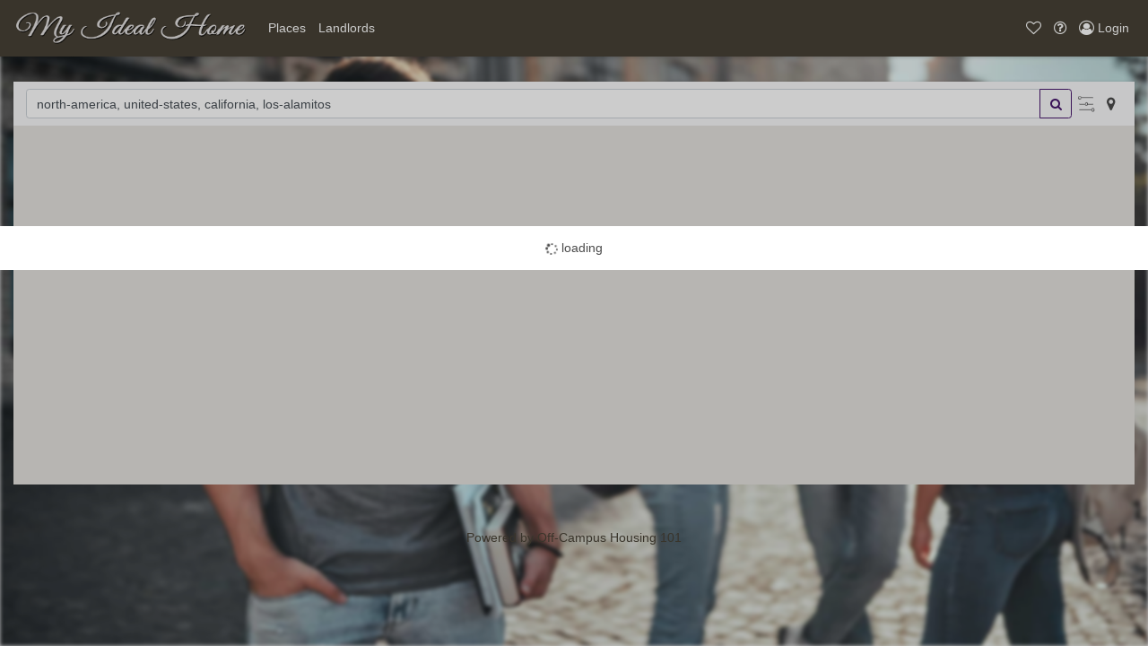

--- FILE ---
content_type: text/html; charset=UTF-8
request_url: https://myidealhome.com/North-America/United-States/California/Los-Alamitos
body_size: 5486
content:
<!DOCTYPE html>
<html lang="en">
<head>
    <script>
				var user_ip = "172.70.131.173";
			</script>		 <meta charset="utf-8">
		 <meta name="viewport" content="width=device-width, initial-scale=1, maximum-scale=1, user-scalable=no">
		    <meta name="robots" content="all" />
            <meta name="description" content="The My Ideal Home Rental Network">
    
    <link rel="alternate" href="https://myidealhome.com" hreflang="en-CA" />
    <title>My Ideal Home  | My Ideal Home</title>    <link href="/__inc/js/vendor/jquery-ui-1.12.1/jquery-ui.min.css" type="text/css" rel="stylesheet">
    <link href="/__inc/css/styles.css" type="text/css" rel="stylesheet">
    <script>
                var google_map_zoom_level = 10,
          user_lat = parseFloat(0),
          user_long = parseFloat(0),
          site_location_pin = "/__inc/icons/map-icon.png",
          primary_color = "#484236",
          secondary_color = "#48176d",
          units = "mi";
        var kM = 'AIzaSyBgQtSfSjwznHrgtKREc6Tqw-6VBDw2B1A';
    </script>
    <script src="https://ajax.googleapis.com/ajax/libs/jquery/3.5.1/jquery.min.js"></script>
    <script src="/__inc/js/vendor/jquery-ui-1.12.1/jquery-ui.min.js"></script>
    <script src="https://cdnjs.cloudflare.com/ajax/libs/popper.js/1.14.7/umd/popper.min.js"
            integrity="sha384-UO2eT0CpHqdSJQ6hJty5KVphtPhzWj9WO1clHTMGa3JDZwrnQq4sF86dIHNDz0W1" crossorigin="anonymous"></script>
    <script src="/__inc/js/bootstrap/js/bootstrap.min.js"></script>
    <script src="https://www.google.com/recaptcha/api.js" defer></script>
	<!--script async src="https://pagead2.googlesyndication.com/pagead/js/adsbygoogle.js?client=ca-pub-2081699387745924"
     crossorigin="anonymous"></script-->	
    <!-- Google Tag Manager -->

    <script>
      function onRecaptcha(token) {
        document.getElementById("include_recaptcha").submit();
      }
      (function (i, s, o, g, r, a, m) {
        i['GoogleAnalyticsObject'] = r;
        i[r] = i[r] || function () {
          (i[r].q = i[r].q || []).push(arguments)
        }, i[r].l = 1 * new Date();
        a = s.createElement(o),
          m = s.getElementsByTagName(o)[0];
        a.async = 1;
        a.src = g;
        m.parentNode.insertBefore(a, m)
      })(window, document, 'script', '//www.google-analytics.com/analytics.js', 'ga');

      ga('create', 'UA-20973070-34', 'auto', {'allowLinker': true}); // Main och101.com tracking
      ga('create', 'UA-43328589-79', 'auto', {'name': '', 'allowLinker': true}); // Site specific tracking

      ga('require', 'linker');
      ga('.require', 'linker');

      ga('require', 'ecommerce', 'ecommerce.js');
      ga('.require', 'ecommerce', 'ecommerce.js');

      //ga('linker:autoLink', ['<?//= get_site_option('url') ?>//', '<?//= get_site_option('initials')?>//.<?//= get_site_option('url') ?>//']);

      ga('send', 'pageview'); // Send to och101 main
      ga('.send', 'pageview'); // Send to school specific
      
      $(document).ready(function(){
        toastr.options = {
          "closeButton": true,
          "debug": true,
          "newestOnTop": false,
          "progressBar": true,
          "positionClass": "toast-top-right",
          "preventDuplicates": false,
          "onclick": null,
          "showDuration": "300",
          "hideDuration": "1000",
          "timeOut": "9000",
          "extendedTimeOut": "1000",
          "showEasing": "swing",
          "hideEasing": "linear",
          "showMethod": "fadeIn",
          "hideMethod": "fadeOut"
        }
                })
    </script>
    		<link href="/__inc/images/favicon.png" rel="shortcut icon">
		            <link href="/__inc/css/och7_styles.css" type="text/css" rel="stylesheet">
            
            <script type="application/ld+json">
{
  "@context": "http://schema.org",
  "@type": "WebSite",
  "url": "http://myidealhome.com/",
  "name" : "My Ideal Home ",
  "alternateName" : "My Ideal Home ",
  "potentialAction": {
	"@type": "SearchAction",
	"target": "https://myidealhome.com/?search={loc_search}",
	"query-input": "required name=loc_search"
  },
  "logo": "https://och101.com/__inc/images/och101-logo.png",
  "contactPoint": [{
	"@type": "ContactPoint",
	"telephone": "888-248-7088",
	"areaServed" : ["US","CA"],
	"availableLanguage" : "English",
	"contactType": "customer service"
  }],
  "sameAs" : [ "https://www.facebook.com/och101", "https://twitter.com/och_101", "http://www.offcampushousing101.com/", "https://plus.google.com/105525950064687795886"]
}
    </script>

</head>
<body>
<!-- Google Tag Manager (noscript) -->
<noscript>
    <iframe src="https://www.googletagmanager.com/ns.html?id=GTM-TDN37BV"
            height="0" width="0" style="display:none;visibility:hidden"></iframe>
<!--google.com, pub-2081699387745924, DIRECT, f08c47fec0942fa0-->
</noscript>
<!-- End Google Tag Manager (noscript) -->

<nav role=NavigationController id="MainNavigation" class="fixed-top bg-primary navbar-dark navbar text-sm navbar-expand-lg"><a class="navbar-brand" href="/"><img src='/shared/images/logos/och101.png' alt='My Ideal Home ' height='40' class='d-inline-block float-left align-top'></a><button class="navbar-toggler MainNavigation" type="button" data-toggle="collapse" data-target="#navbarMainNavigationContent" aria-controls="navbarSupportedContent" aria-expanded="false" aria-label="Toggle navigation"><span class="navbar-toggler-icon"></span></button><div class="collapse navbar-collapse" id="navbarMainNavigationContent"><ul data-pos="left" class="navbar-nav"><li class="nav-item"><a href="/#listings-map-view" role="button" id=""  title="Places" class=" nav-link" ><span class="text">Places</span></a></li><li class="nav-item"><a href="/landlords" role="button" id=""  title="Landlords" class=" nav-link" ><span class="text">Landlords</span></a></li></ul></div><ul data-pos=right class="navbar-nav"><li class="nav-item"><a  role="button" id="navbarFavoritesPane" onclick="openPanel('favorites')" title="Favorites" class=" nav-link"  data-toggle='tooltip'  data-0='hide' ><i class="icon-heart-o"></i> <span class="text" style="display:none;">Favorites</span></a></li><li class="nav-item dropdown"><a  role="button" id="navbarHelpPane"  title="Help" class="dropdown-toggle nav-link"  data-toggle='dropdown'  aria-haspopup='true'  aria-expanded='false' ><i class="icon-question-circle-o"></i> <span class="text" style="display:none;">Help</span></a><div class="dropdown-menu" aria-labelledby="navbarHelpPane">
    <a class="dropdown-item" href="/about">About</a>
    <a class="dropdown-item" href="/universities">Colleges & Universities</a>
    <a class="dropdown-item" href="/scaminfo">Scam & Fraud Guidance</a>
    <a class="dropdown-item" href="/faq">FAQ</a>
    <a class="dropdown-item" href="/disclaimer">Disclaimer</a>

    <div class="dropdown-divider"></div>
    <a class="dropdown-item" href="/terms">Terms of Use</a>
    <a class="dropdown-item" href="/privacy">Privacy Policy</a>

    <div class="dropdown-divider"></div>
    <a class="dropdown-item" href="/contact"><i class="icon-phone"></i> Contact Support</a>
    <a class="dropdown-item" href="/contact?type=report"><i class="icon-bug"></i> Report a Problem</a>

    <div class="dropdown-divider"></div>
    <a class="dropdown-item" href="/landlords">Post My Ad</a>
    <a class="dropdown-item" href="https://emg.ca" target="_blank" rel="noopener">Visit EMG.ca</a>
</div></li><li class="nav-item"><a href="/Login/" role="button" id=""  title="Login" class="login_button nav-link" ><i class="icon-user-circle-o"></i> <span class="text">Login</span></a></li></ul></nav><style>
#MainNavigation { z-index: 3000 !important; position: relative; }
#MainNavigation .dropdown-menu { z-index: 3050 !important; }
</style><input type="hidden" name="cur_city" value="north-america/united-states/california/los-alamitos">                <div itemscope itemtype="http://data-vocabulary.org/Breadcrumb" style="display:none;">
                <a href="https://och101.com" itemprop="url">
                    <span itemprop="title">OCH101</span>
                </a>
                                    <div itemprop="child" itemscope itemtype="http://data-vocabulary.org/Breadcrumb">
                    <a href="https://och101.com/North-America" itemprop="url">
                        &raquo; <span itemprop="title">North-America</span>
                    </a>
                    </div>                    <div itemprop="child" itemscope itemtype="http://data-vocabulary.org/Breadcrumb">
                    <a href="https://och101.com/North-America/United-States" itemprop="url">
                        &raquo; <span itemprop="title">United-States</span>
                    </a>
                    </div>                    <div itemprop="child" itemscope itemtype="http://data-vocabulary.org/Breadcrumb">
                    <a href="https://och101.com/North-America/United-States/California" itemprop="url">
                        &raquo; <span itemprop="title">California</span>
                    </a>
                    </div>                    <div itemprop="child" itemscope itemtype="http://data-vocabulary.org/Breadcrumb">
                    <a href="https://och101.com/North-America/United-States/California/Los-Alamitos" itemprop="url">
                        &raquo; <span itemprop="title">Los-Alamitos</span>
                    </a>
                    </div>                </div><section role=PageView id="search"><!-- Background Image Slider -->
<style>
    .background-image.och7 {
        position: fixed;
        background-size: 50%;
        top: 0;
        left: 0;
        width: 100%;
        min-width: 100%;
        height: 100%;
        overflow: hidden;
        margin: auto;
        text-align: center;
        z-index: 0;
    }
    .background-image.och7 img {
        box-shadow: 0 -2px 3px rgba(0, 0, 0, .2);
        margin: auto;
        min-width: 100%;
        min-height: 100%;
        -webkit-filter: blur(2px) brightness(1);
        filter: blur(2px) brightness(1);
        -webkit-animation: blurimage 4s ease-in 1s forwards;
        animation: blurimage 4s ease-in 1s forwards;
    }
</style>

<div id='map_info_popup_div' style='position: absolute; top: 250px; right: 160px; z-index: 999;'></div>
<div class="background-image och7">
    <img id="bgimg" width="960" height="720" src="/shared/images/backgrounds/School-Background-2.jpg" data-original="/shared/images/backgrounds/School-Background-2.jpg">
</div>
<aside role=PanelView id="refinements" data-position="left"  data-grow="" data-type="overlay" data-size="" class="" style="" data-dismissable=""><nav role=NavigationController id="" class=" navbar text-sm navbar-expand-lg"><div class="navbar-title">Refinements</div><ul data-pos=right class="navbar-nav"><li class="nav-item"><button  role="button" id="" onclick="openPanel('refinements')" title="Close" class=" nav-link" ><i class="icon-close"></i> <span class="text" style="display:none;">Close</span></button></li></ul></nav><div id='mapControls' role="ListView" class="panel-body">
	<div id="total-found">
		<input class="w-100"type="hiddden" id="listingsCount" value="0 Listings" />
	</div>
	<div class="card">
		<div class="card-body">
			<div class="input-group mb-3">
				<div class="input-group-prepend">
					<label class="input-group-text" for="sortoptions"><i class="icon-sort"></i> Sort</label>
				</div>
				<select id="sortoptions" title="Sort" class="custom-select" placeholder="Sort">

					<option value="">Default</option>
					<option value="price asc">Price: Low to High</option>
					<option value="price desc">Price: High to Low</option>
					<option value="bedrooms asc">Beds: Low to High</option>
					<option value="bedrooms desc">Beds: High to Low</option>
					<option value="buildingname asc">Name: A to Z</option>
					<option value="buildingname desc">Name: Z to A</option>

				</select>
			</div>

			<div class="btn-group mb-4">
				<button id="pets" title="Pets" class="btn btn-light ns_pets pets_option"><i class="icon-pets"></i> <span class="text" style="display:none;">Pets</span>
				</button>

				<button id="disability" title="Disability" class="btn btn-light ns_disability disability_option"><i class="icon-disability"></i> <span class="text" style="display:none;">Disability</span>
				</button>

				<button id="smoking" title="Smoking" class="btn btn-light ns_smoking smoking_option"><i class="icon-smoking"></i> <span class="text" style="display:none;">Smoking</span>
				</button>

				<button id="furnished" title="Furnished" class="btn btn-light ns_furnished furnished_option">Furnished</button>

				<button id="short_term" title="Short Term" class="btn btn-light ns_short_term short_term_option">Short Term</button>
			</div>


			<div id="minBedroomsWrap" class="input-group mb-4">
				<div class="input-group-prepend">
					<label for="selectMinBedrooms" class="input-group-text"><i class="icon-bed"></i> Min Beds</label>
				</div>

					<select id='selectMinBedrooms' class="custom-select">
											<option value='0' selected>All Bedrooms</option>
											<option value='1' >1+ Bedrooms</option>
											<option value='2' >2+ Bedrooms</option>
											<option value='3' >3+ Bedrooms</option>
											<option value='4' >4+ Bedrooms</option>
											<option value='5' >5+ Bedrooms</option>
											<option value='6' >6+ Bedrooms</option>
											<option value='7' >7+ Bedrooms</option>
											<option value='8' >8+ Bedrooms</option>
										</select>

			</div>

			<div id="priceWrap" class="form-group mb-4">
				<label for="priceSlider"><i class="icon-tag"></i> Price Range</label>
				<div id="priceSlider"  ></div>
				<input type="text" id="priceSliderValue" readonly disabled class="form-control">
			</div>

		</div>
	</div>
	<div class="card">
		<div class="card-header d-flex justify-content-between align-items-center">
			<label class="mb-0 h5"><i class="icon-home"></i> Property Type</label>
			<div class="btn-group btn-group-sm">
				<button role="button" class="checkall btn btn-outline-secondary" data-check="prop_type" title="Check All" alt="Check all">Check All</button>
				<button role="button" class="uncheckall btn btn-outline-secondary" data-check="prop_type" title="Uncheck All" alt="Uncheck all">Uncheck All</button>
			</div>
		</div>
		<div class="card-body">
			<div class="form-group mb-4">
				<ul role="group" id="prop_type" class="list-unstyled"></ul>
			</div>
		</div>
        <button role="button" onclick="openPanel('refinements')" class="btn btn-primary w-50 mx-auto" title="Apply">Apply</button>
<br>
	</div>
</div>

</aside><aside role=PanelView id="listings-row-map-row" data-position="full"  data-grow="" data-type="static" data-size="" class="mt-md-5 view-listing-grid row" style="" data-dismissable=""><div class="container">
<nav role=NavigationController id="ListingNavigation" class=" navbar text-sm navbar-expand-lg">
	<form id="search_bar" class="form-inline" method="post" itemscope itemprop="potentialAction" itemtype="http://schema.org/SearchAction">
                <div class="input-group w-100"><input itemprop="query-input" autocomplete="off" type="search" id="loc_search" name="loc_search" class="form-control" tabindex="1" placeholder="Search by university name, city or point of interest"><div class="input-group-append">
					<meta itemprop="target" content="https://myidealhome.com?search={loc_search}">
					<button type=submit class="btn btn-outline-secondary form-control"><i class="icon-search"></i></button>
				</div></div></form><ul data-pos=right class="navbar-nav"><li class="nav-item"><a  role="button" id="navbarRefinementsPane" onclick="openPanel('refinements')" title="Refine Search" class=" nav-link"  data-toggle='tooltip' ><i class="icon-slider"></i> <span class="text" style="display:none;">Refine Search</span></a></li><li class="nav-item"><a  role="button" id="navbarChangeLayoutMap" onclick="toggleLayoutMap('listings-row-map-row')" title="Show/hide map" class=" nav-link"  data-toggle='tooltip' ><i class="icon-map-marker"></i> <span class="text" style="display:none;">Show/hide map</span></a></li></ul></nav></div><div class="container container-map-listing w-100" ><aside role=PanelView id="gmap" data-position="right"  data-grow="" data-type="push" data-size="" class="open" style="" data-dismissable=""><!--
////////////////////////
//
//	Template for gmap
//
//////////////////////// 
-->
                                        

<div id="map-canvas"></div>
<button id="mapZoomOut" class="btn btn-primary"><i class="icon-minus"></i></button>
<button id="mapZoomIn" class="btn btn-primary"><i class="icon-plus"></i></button>
<!--
//\\\\\\\\\\\\\\\\\\\\\\
//	Template for gmap
//////////////////////// 
-->
</aside><aside role=PanelView id="listings" data-position="right"  data-grow="" data-type="push" data-size="" class="row opened" style="" data-dismissable=""><!--
////////////////////////
//
//	Template for Listings [listings]
//
//////////////////////// 
-->
<div id="listing-load" class="listing-page" class="row row-cols-1 row-cols-sm-2 row-cols-lg-3 g-3"></div>
<div class="text-center p-4 col-12">
	<a href="https://offcampushousing101.com" target="_blank">Powered by Off-Campus Housing 101</a>
</div>
<!--
////////////////////////
//	Template for Listings
//////////////////////// 
--></aside></div></aside></section><aside role=PanelView id="favorites" data-position="left"  data-grow="" data-type="overlay" data-size="" class="" style="" data-dismissable=""><!--
////////////////////////
//
//	Template for favorites
//
//////////////////////// 
-->
<nav role=NavigationController id="" class=" navbar text-sm navbar-expand-lg"><div class="navbar-title">Favorites</div><ul data-pos=right class="navbar-nav"><li class="nav-item"><button  role="button" id="" onclick="openPanel('favorites')" title="Close" class=" nav-link" ><i class="icon-close"></i> <span class="text" style="display:none;">Close</span></button></li></ul></nav><nav>
  <div class="nav nav-tabs" role="tablist">
    <a class="nav-item nav-link active" id="nav-favorites-places-tab" data-toggle="tab" href="#favorites-places" role="tab" aria-controls="nav-favorites-places" aria-selected="true">Places</a>
    <a class="nav-item nav-link" id="nav-favorites-roommates-tab" data-toggle="tab" href="#favorites-roommates" role="tab" aria-controls="nav-favorites-roommates" aria-selected="false">Roommates</a>
  </div>
</nav>
<div class="tab-content">
  <div class="tab-pane fade show active" id="favorites-places" role="tabpanel" aria-labelledby="nav-favorites-tab">
	  <div id="favorites-load"></div>
  </div>
  <div class="tab-pane fade" id="favorites-roommates" role="tabpanel" aria-labelledby="nav-favorites-roommates-tab">
	  <div id="roommate-favorites-load"></div>
  </div>
</div>
<!--
////////////////////////
//	Template for favorites
//////////////////////// 
-->

</aside>

<link href="https://cdnjs.cloudflare.com/ajax/libs/toastr.js/latest/css/toastr.min.css" type="text/css" rel="stylesheet">
<script src="https://cdnjs.cloudflare.com/ajax/libs/toastr.js/latest/toastr.min.js"></script>
<script src="/__inc/js/vendor/jquery.validate.min.js"></script>
<script src="/__inc/js/vendor/jqueryValidate.js"></script>
<script id="script-main-min-js" src="/__inc/js/min/main-min.js?id=1076156771"></script>




    <script defer src="https://static.cloudflareinsights.com/beacon.min.js/vcd15cbe7772f49c399c6a5babf22c1241717689176015" integrity="sha512-ZpsOmlRQV6y907TI0dKBHq9Md29nnaEIPlkf84rnaERnq6zvWvPUqr2ft8M1aS28oN72PdrCzSjY4U6VaAw1EQ==" data-cf-beacon='{"version":"2024.11.0","token":"bac978d7152041e99690f521f6135876","r":1,"server_timing":{"name":{"cfCacheStatus":true,"cfEdge":true,"cfExtPri":true,"cfL4":true,"cfOrigin":true,"cfSpeedBrain":true},"location_startswith":null}}' crossorigin="anonymous"></script>
</body>
</html>
